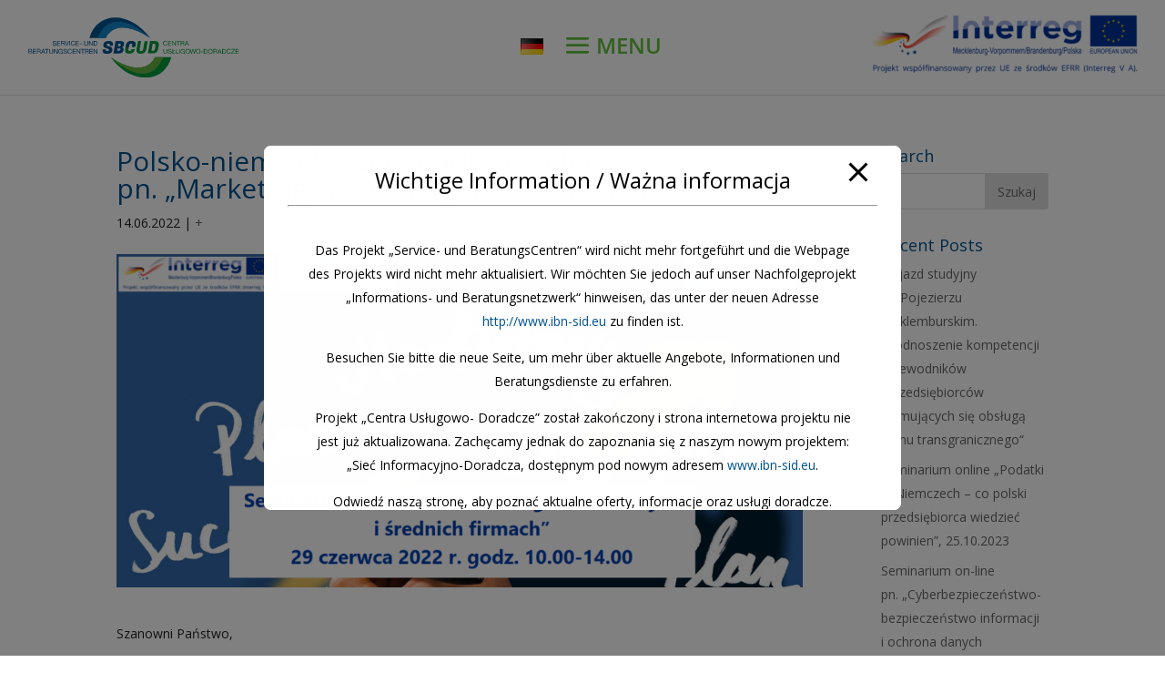

--- FILE ---
content_type: image/svg+xml
request_url: https://sbcud.net/wp-content/uploads/flags/german_flag_icon.svg
body_size: 682
content:
<?xml version="1.0" encoding="utf-8"?>
<!-- Generator: Adobe Illustrator 23.0.2, SVG Export Plug-In . SVG Version: 6.00 Build 0)  -->
<svg version="1.1" baseProfile="tiny" id="Warstwa_1"
	 xmlns="http://www.w3.org/2000/svg" xmlns:xlink="http://www.w3.org/1999/xlink" x="0px" y="0px" viewBox="0 0 25 18"
	 xml:space="preserve">
<rect width="25" height="6"/>
<rect y="6" fill="#FF0000" width="25" height="6"/>
<rect y="12" fill="#FFD700" width="25" height="6"/>
<image width="25" height="18" xlink:href="[data-uri]
GXRFWHRTb2Z0d2FyZQBBZG9iZSBJbWFnZVJlYWR5ccllPAAAAIZJREFUeNq8VG0KgCAM3fOe3f8O
RSyJkAjH3HMmDKf+eF8yqOomIket/dm/vXe+ewCnGKsQBeNePBCQgK2qI2VGCQJvwyAgAUtmJiYB
y7KUPDw1nh0gPgBm7IoQWJIJRkGmrXp9ADBKGAKpduEPEHfMpOfRU7MqjzAIOzybZcwQjBKQS4AB
AHB1Kcck9Wz4AAAAAElFTkSuQmCC">
</image>
<image width="25" height="18" xlink:href="[data-uri]
GXRFWHRTb2Z0d2FyZQBBZG9iZSBJbWFnZVJlYWR5ccllPAAAAHNJREFUeNpiNDY0+s9Aa0BrS0Dm
MzHQAdDHEoE/f2hqAch8JoUfP2hqCch8JoWfNLYEaD6TIo19ogj2CR2Ci+EJGztN8wnY/P/sDDS1
BGQ+E4MOjTOJDigzatPYEu3hZYkyjS1RplMByQJOZtdpm4wBAgwAhM0l0nLZAesAAAAASUVORK5C
YII=">
</image>
</svg>
